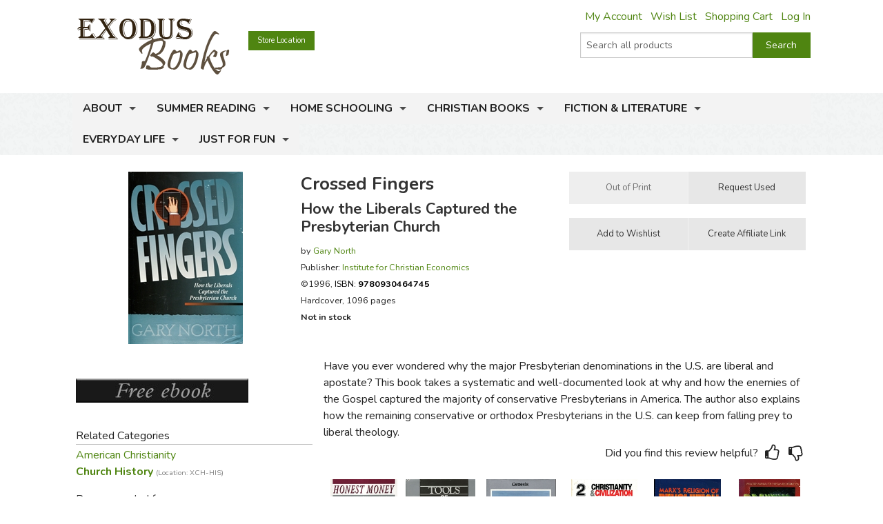

--- FILE ---
content_type: text/html; charset=utf-8
request_url: https://www.exodusbooks.com/crossed-fingers/north/56467/
body_size: 12432
content:


<!doctype html>
<html xmlns="http://www.w3.org/1999/xhtml">
<head><title>
	Crossed Fingers - Exodus Books
</title><link href="/styles/bundle?v=9K2khuCCP9FF_Ao9F6PKaYVGJgznT1h-SXjFqxRg0t81" rel="stylesheet"/>
<script src="/scripts/bundle/main?v=u4ahwKgRGWUE9EF0hmCzkEfE-_qYNmumZ9RJpmy-6lY1"></script>
<link href="/styles/bundle/print?v=pERnqffpIQ5aokOMO_r9_FLpYAG6cDLCsTwmwOrPV841" rel="stylesheet" media="print"/>
<meta name="robots" content="NOODP,NOYDIR"><link rel="publisher" href="https://plus.google.com/104164759157596385887" /><link rel="canonical" href="http://www.exodusbooks.com/crossed-fingers/north/56467/" /><meta name="description" content="Have you ever wondered why the major Presbyterian denominations in the U.S. are liberal and apostate? This book takes a systematic and well-documented look at why and how the enemies of the Gospel captured the majority of conservative Presbyterians in America. The author also explains how the remaining conservative or orthodox Presbyterians in the U.S. can keep from falling prey to liberal theology." /><meta name="keywords" content="9780930464745" /><meta property="og:title" content="Crossed Fingers - Exodus Books" /><meta property="og:url" content="http://www.exodusbooks.com/crossed-fingers/north/56467/" /><meta property="og:image" content="http://www.exodusbooks.com/images/item-medium/56467.jpg" /><link href="/styles/libs/fontawesome/css/fontawesome-all.min.css" rel="stylesheet" /><link href="https://fonts.googleapis.com/css?family=Lora:400,400i,700,700i|Nunito:300,400,400i,600,700" rel="stylesheet" />
        <script type="text/javascript">
            $(document).ready(function () {
                setTimeout('initSearchIncremental($("#ctl00_txtSearchText"));', 500);
            });
        </script>
    
    <!-- Desktop browsers (including 16x6, 32x32 & 48x48 PNGs)  -->
    <link rel="shortcut icon" href="/favicon.ico" />
    <!-- Modern browsers & Devices -->
    <link rel="icon" type="image/png" href="/webimages/icon/favicon-16x16.png" sizes="16x16" /><link rel="icon" type="image/png" href="/webimages/icon/favicon-32x32.png" sizes="32x32" /><link rel="icon" type="image/png" href="/webimages/icon/favicon-48x48.png" sizes="48x48" /><link rel="icon" type="image/png" href="/webimages/icon/favicon-64x64.png" sizes="64x64" /><link rel="icon" type="image/png" href="/webimages/icon/favicon-96x96.png" sizes="96x96" /><link rel="icon" type="image/png" href="/webimages/icon/favicon-128x128.png" sizes="128x128" /><link rel="icon" type="image/png" href="/webimages/icon/favicon-196x196.png" sizes="196x196" /><meta name="viewport" content="width=device-width, initial-scale=1.0" />
    
        <script type="text/javascript" src="/includes/lightbox/jquery.lightbox-0.5.min.js"></script>
        <link rel="stylesheet" type="text/css" href="/includes/lightbox/jquery.lightbox-0.5.css"
            media="screen" />
        <script type="text/javascript">
            $(document).ready(function () {
                $('.lightbox').lightBox();

                if ($('._lightboxlink').length > 0) {
                    $('._lightboximage').mouseover(function () {
                        $('._lightboxlink').show();
                    });

                    $('._lightboxlink').mouseout(function () {
                        $('._lightboxlink').hide();
                    });
                }
            });
        </script>
        <style type="text/css">
            ._lightboxlink
            {
                position: absolute;
                display: none;
                z-index: 1;
                width: 250px;
                height: 250px;
            }
        </style>
    
    <style type="text/css">
        ._sprite
        {
            background-image: url('/images/sprite-item-details.png');
        }
        a._sprite
        {
            display: block;
            font-size: 0px;
        }
        ._descriptionPusher
        {
            min-height: 200px;
        }
        * html ._descriptionPusher
        {
            height: 200px;
        }
    </style>

        <script type="text/javascript">
            var _ss = _ss || [];
            _ss.push(['_setDomain', 'https://koi-3QND1F2J8Q.marketingautomation.services/net']);
            _ss.push(['_setAccount', 'KOI-3Z0D27KASI']);
            _ss.push(['_trackPageView']);
            (function() {
                var ss = document.createElement('script');
                ss.type = 'text/javascript'; ss.async = true;
                ss.src = ('https:' == document.location.protocol ? 'https://' : 'http://') + 'koi-3QND1F2J8Q.marketingautomation.services/client/ss.js?ver=1.1.1';
                var scr = document.getElementsByTagName('script')[0];
                scr.parentNode.insertBefore(ss, scr);
            })();
        </script>
    
    <!-- start Mixpanel --><script type="text/javascript">(function(e,a){if(!a.__SV){var b=window;try{var c,l,i,j=b.location,g=j.hash;c=function(a,b){return(l=a.match(RegExp(b+"=([^&]*)")))?l[1]:null};g&&c(g,"state")&&(i=JSON.parse(decodeURIComponent(c(g,"state"))),"mpeditor"===i.action&&(b.sessionStorage.setItem("_mpcehash",g),history.replaceState(i.desiredHash||"",e.title,j.pathname+j.search)))}catch(m){}var k,h;window.mixpanel=a;a._i=[];a.init=function(b,c,f){function e(b,a){var c=a.split(".");2==c.length&&(b=b[c[0]],a=c[1]);b[a]=function(){b.push([a].concat(Array.prototype.slice.call(arguments,
    0)))}}var d=a;"undefined"!==typeof f?d=a[f]=[]:f="mixpanel";d.people=d.people||[];d.toString=function(b){var a="mixpanel";"mixpanel"!==f&&(a+="."+f);b||(a+=" (stub)");return a};d.people.toString=function(){return d.toString(1)+".people (stub)"};k="disable time_event track track_pageview track_links track_forms register register_once alias unregister identify name_tag set_config reset people.set people.set_once people.unset people.increment people.append people.union people.track_charge people.clear_charges people.delete_user".split(" ");
    for(h=0;h<k.length;h++)e(d,k[h]);a._i.push([b,c,f])};a.__SV=1.2;b=e.createElement("script");b.type="text/javascript";b.async=!0;b.src="undefined"!==typeof MIXPANEL_CUSTOM_LIB_URL?MIXPANEL_CUSTOM_LIB_URL:"file:"===e.location.protocol&&"//cdn.mxpnl.com/libs/mixpanel-2-latest.min.js".match(/^\/\//)?"https://cdn.mxpnl.com/libs/mixpanel-2-latest.min.js":"//cdn.mxpnl.com/libs/mixpanel-2-latest.min.js";c=e.getElementsByTagName("script")[0];c.parentNode.insertBefore(b,c)}})(document,window.mixpanel||[]);
    mixpanel.init("463fe0068ec896a4783d61bb51a61f68");</script><!-- end Mixpanel -->
</head>
<body>
    <form name="aspnetForm" method="post" action="../../../details.aspx?id=56467" id="aspnetForm">
<div>
<input type="hidden" name="__EVENTTARGET" id="__EVENTTARGET" value="" />
<input type="hidden" name="__EVENTARGUMENT" id="__EVENTARGUMENT" value="" />
<input type="hidden" name="__VIEWSTATE" id="__VIEWSTATE" value="/wEPDwUJNzQwMTIyODk3ZGSUObbK6qLJV9gXoIQjUH9h8HMG5RnlQjm+I0izm1aWZg==" />
</div>

<script type="text/javascript">
//<![CDATA[
var theForm = document.forms['aspnetForm'];
if (!theForm) {
    theForm = document.aspnetForm;
}
function __doPostBack(eventTarget, eventArgument) {
    if (!theForm.onsubmit || (theForm.onsubmit() != false)) {
        theForm.__EVENTTARGET.value = eventTarget;
        theForm.__EVENTARGUMENT.value = eventArgument;
        theForm.submit();
    }
}
//]]>
</script>


<script src="/WebResource.axd?d=cUDV8RH2sE83pvzMHmVJC_u75HznSNVOJhCHta5SOmicPl9HJEUH6iK2F4qQNtAnmgTUuM1ua10X8mOPZmbHJOV_NosbjiJWbSj_ITiR-E41&amp;t=638901519720898773" type="text/javascript"></script>


<script src="/ScriptResource.axd?d=Vr7Cyi4xl7oazfZ8l3jqa_DUKgX79pLMJcxzW5tQfvPtZ24GnaSc6Up3puyLWhglr_TNXnpxX2bFs7YchCC0AnXL_VLGOygXRpxgHFOdGoyVUv_hVQrmOAi6x3RVGsdXYoUdnNQr-3rDpVolH_Q-bh6FZmH2zsyGecEAdGyE01c1&amp;t=32e5dfca" type="text/javascript"></script>
<script src="/ScriptResource.axd?d=pQT3Jm3BFPABO1uClWHV5-6LhBczoHAfLI5Zop3dE3KjgS29mgPT_fvBLzfvyuTSsszqrxe60x_k5jHiINGIPSYta1DI7F3B-lqg3bCqi1ZYQvhQ2YXMpvo_Q9s0ngRExTP_3OgK9P1shPI28tUFkOJlM8hT9hWbzA-AIRFegxFSj27Hv0RJWpVBPld3HkLh0&amp;t=32e5dfca" type="text/javascript"></script>
<script src="/scripts/ajax.js" type="text/javascript"></script>
<script src="/ScriptResource.axd?d=xL0YCr0QZPL4BzcqMNWMAalsbr20aUCNDqhtVOZ3VNE_D_ANit3BYJeGb1QDOz3zmiQoIO10Tiu5jHj75N7umTqr0SL_23reNouCoeJzLziMfuihQJMqt0acLsX5Kv86gXtuBUGPE9KHbc0umTq9NM5RGoIxTSQLkxnBQ7FnxbM1&amp;t=3ca20515" type="text/javascript"></script>
<script src="/ScriptResource.axd?d=UZRYUCB1NKcaaHdtGf1me50adOV2CXL_wbMKNjbBRskRHiJzoiJhuao7srWLosMTflmoXYDIPatM-dVzBX4Y3EwJNB89Pw6rqrFj-B82pH-8I_ZOLJR-iHR6WuxRl95Ow8DG3MESKiA2CjGZUN5O4btmVP8rNPXYy5IqK8FtE2k1&amp;t=3ca20515" type="text/javascript"></script>
<script src="/ScriptResource.axd?d=eu1bCU4nMsl2G6jngYQ1G_uHMzb9YgVEpn0eAyq1IGV_SRZl01rddjF6INCf9YcGlG_QB3VfVH9Aq7DrJeJeKXhrxb6QcbdJKRIiwR-WNlEU1iNs0-6AKiDPcmFQded09gWn4RX9-Ih8f8bmjcH_Y4QKjd0OCbcpa_cPKWhR0tuUO3ihX-jtr4q0emeqO8-O0&amp;t=3ca20515" type="text/javascript"></script>
<div>

	<input type="hidden" name="__VIEWSTATEGENERATOR" id="__VIEWSTATEGENERATOR" value="C9F36B63" />
	<input type="hidden" name="__PREVIOUSPAGE" id="__PREVIOUSPAGE" value="6q9XAYg_tLIlE0x63Ls9kBKpRx6WHCSMJw-fDJ23SVM36nU_7OkAPhkEMywgqc-oPyrc4nu8Jbbv1pP0JcegkLxDcRo6z_P9BlEtftozoV41" />
	<input type="hidden" name="__EVENTVALIDATION" id="__EVENTVALIDATION" value="/wEdAAdzBTt69P+N+3zsCXXjlQlq1WUX9yiin76Y35vEtoINXI3JAH+fv5m7AuIzxqoA2p+ER1W5kAVdpCnb2JTGXuvWx3Gg2iy2n94YiwY4Cspfa3s39Aek5khUo4cJt02/kJHp/uCXqsPMnCAnTjSF9xzuR22K9+zxgr9ggKEEVNZcfjvm6sc7ZDP4hey919syDJM=" />
</div>
        <div class="upper-content">
            
            <script type="text/javascript">
//<![CDATA[
Sys.WebForms.PageRequestManager._initialize('ctl00$ScriptManager1', 'aspnetForm', ['tctl00$ContentPlaceHolder$Notification1$UpdatePanel1',''], [], [], 90, 'ctl00');
//]]>
</script>

            <div class="row row-header row-padded">
                <div class="logo-container">
                    <div class="logo"><a href="/"><img src="/images/logo.png" style="width:221px; height: 81px;" alt="Crossed Fingers - Exodus Books" /></a></div>
                </div>
                <div class="upper-menu-container show-for-medium-up">
                    <div class="upper-menu-items">
                        <a href="/myaccount" rel="nofollow" class="upper-menu-item">My Account</a> <a href="/wish-list.aspx" rel="nofollow"
                            class="upper-menu-item">Wish List</a> <a href="/cart.aspx" rel="nofollow" class="upper-menu-item">Shopping Cart</a>
                        <a id="ctl00_hypNavigationLoginStatus" class="upper-menu-item" rel="nofollow" href="/myaccount">Log In</a>
                    </div>
                    
                </div>
                <div class="upper-menu-mobile-container hide-for-medium-up">
                    <a class="upper-menu-mobile-link" href="/myaccount" rel="nofollow"><i class="icon-user"></i></a>
                    <a class="upper-menu-mobile-link" href="/wish-list.aspx"><i class="icon-wishlist"></i></a>
                    <a class="upper-menu-mobile-link" href="/cart.aspx" rel="nofollow"><i class="icon-cart"></i></a>
                </div>
                <a href="/status.aspx" class="button tiny button-status">Store Location</a>
                <div class="search-box-container " onkeypress="javascript:return WebForm_FireDefaultButton(event, &#39;ctl00_cmdSearch&#39;)">
	
                    <div class="row collapse">
                        <div class="small-9 columns search-box-inner">
                            <input name="ctl00$txtSearchText" type="text" maxlength="100" id="ctl00_txtSearchText" class="search-box" autocomplete="off" placeholder="Search all products" />
                            <div id="divSearchIncremental">
                            </div>
                        </div>
                        <div class="small-3 columns">
                            <input type="submit" name="ctl00$cmdSearch" value="Search" id="ctl00_cmdSearch" title="Search" class="button postfix search-button" />
                        </div>
                        
                    </div>
                
</div>
                
                <div class="clearfix"></div>
            </div>
            <div class="main-menu-background">
                <div class="row row-padded">
                    <div class="mobile-visible-menu hide-for-medium-up">
                        

<ul class="hide-for-popup">
    
            <li class="divider"></li>
        
            <li class="has-dropdown" aria-haspopup="true">
                <a href="/about-us.aspx">About</a>
                
            </li>
        
            <li class="divider"></li>
        
            <li class="has-dropdown" aria-haspopup="true">
                <a href="/summer-reading-challenge.aspx">Summer Reading</a>
                
            </li>
        
    
    <li class="divider"></li>
    
            <li class="has-dropdown" aria-haspopup="true">
                <a href="/home-schooling/7173/">Home Schooling</a>
                
            </li>
        
            <li class="divider"></li>
        
            <li class="has-dropdown" aria-haspopup="true">
                <a href="/christian-books/7174/">Christian Books</a>
                
            </li>
        
            <li class="divider"></li>
        
            <li class="has-dropdown" aria-haspopup="true">
                <a href="/fiction-literature/7175/">Fiction & Literature</a>
                
            </li>
        
            <li class="divider"></li>
        
            <li class="has-dropdown" aria-haspopup="true">
                <a href="/everyday-life/7451/">Everyday Life</a>
                
            </li>
        
            <li class="divider"></li>
        
            <li class="has-dropdown" aria-haspopup="true">
                <a href="/just-for-fun/5855/">Just for Fun</a>
                
            </li>
        
    
    <li class="divider"></li>
</ul>

                    </div>
                    <nav class="top-bar" data-topbar role="navigation">
                        <ul class="title-area">
                            <li class="name"></li>
                            <li class="toggle-topbar menu-icon"><a href="#"><span></span></a></li>
                        </ul>
                        <section id="main-menu-list-root" class="top-bar-section">
                            

<ul class="hide-for-popup">
    
            <li class="divider"></li>
        
            <li class="has-dropdown" aria-haspopup="true">
                <a href="/about-us.aspx">About</a>
                
            </li>
        
            <li class="divider"></li>
        
            <li class="has-dropdown" aria-haspopup="true">
                <a href="/summer-reading-challenge.aspx">Summer Reading</a>
                
            </li>
        
    
    <li class="divider"></li>
    
            <li class="has-dropdown" aria-haspopup="true">
                <a href="/home-schooling/7173/">Home Schooling</a>
                
            </li>
        
            <li class="divider"></li>
        
            <li class="has-dropdown" aria-haspopup="true">
                <a href="/christian-books/7174/">Christian Books</a>
                
            </li>
        
            <li class="divider"></li>
        
            <li class="has-dropdown" aria-haspopup="true">
                <a href="/fiction-literature/7175/">Fiction & Literature</a>
                
            </li>
        
            <li class="divider"></li>
        
            <li class="has-dropdown" aria-haspopup="true">
                <a href="/everyday-life/7451/">Everyday Life</a>
                
            </li>
        
            <li class="divider"></li>
        
            <li class="has-dropdown" aria-haspopup="true">
                <a href="/just-for-fun/5855/">Just for Fun</a>
                
            </li>
        
    
    <li class="divider"></li>
</ul>

                        </section>
                    </nav>
                </div>
            </div>
            
            <div class="layout-background">
                <div class="layout-container">
                    <div class="row content-row">
                        <div id="ctl00_panelSidebar1" class="medium-8 medium-push-4 columns body-column">
	
                            
                            
                            
    <div id="ctl00_ContentPlaceHolder_Notification1_UpdatePanel1">
		
        
        
    
	</div>

    
        <div class="row">
            <div class="small-12 large-8 columns small-margin-below details-header-container">
                <div class="details-image-container">
                    <a id="ctl00_ContentPlaceHolder_hypImage" class="lightbox _lightboxlink" href="/images/item-large/56467.jpg" target="_blank"></a><img id="ctl00_ContentPlaceHolder_imgItem" class="_lightboximage" src="/images/item-medium/56467.jpg" alt="Crossed Fingers" style="border-width:0px;" /><div id="ctl00_ContentPlaceHolder_panelAddThis1" class="addthis_toolbox addthis_default_style hide-for-large-up" addthis:url="http://www.exodusbooks.com/crossed-fingers/north/56467/" style="height: 30px; margin-top: 0.5em">
		
                        <a class="addthis_button_pinterest" href="#" target="_self"></a>
                        <a class="addthis_button_email"></a><a class="addthis_button_facebook"></a>
                        <a class="addthis_button_twitter"></a><a class="addthis_button_preferred_1"></a>
                        <a class="addthis_button_compact"></a>
                    
	</div>
                </div>
                <div class="details-info-container">
                    <h1>Crossed Fingers</h1>
                    <div>
                        
                            <h2 style="margin-top: 0px; margin-bottom: 10px">
                                How the Liberals Captured the Presbyterian Church
                            </h2>
                        
                        <div style="font-size: 9.5pt; line-height: 18pt">
                            by <a href="/gary-north/258/">Gary  North</a><div id="ctl00_ContentPlaceHolder_panelPublisher">
		
                                Publisher:
                                <a id="ctl00_ContentPlaceHolder_hypPublisher" href="/institute-for-christian-economics/581/">Institute for Christian Economics</a>
                            
	</div>
                            <div>
                                ©1996, <a id="ctl00_ContentPlaceHolder_hypItemID" onclick="$(this).after(&#39;Item: &lt;b>56467&lt;/b>&#39;).hide();" href="javascript:void(&#39;show item number&#39;);" style="color:Black;">ISBN: <b>9780930464745</b></a>
                            </div>
                            <div>
                                Hardcover, 1096 pages
                            </div>
                            <div>
                                
                            </div>
                            <div>
                                
                            </div>
                            <div id="ctl00_ContentPlaceHolder_panelNotInStockNew">
		
                                <div id="ctl00_ContentPlaceHolder_panelNotInStockUsed">
			
                                    <b>Not in stock</b>
                                
		</div>
                            
	</div>
                        </div>
                    </div>
                </div>
            </div>
            <div class="small-12 large-4 columns">
                <div id="ctl00_ContentPlaceHolder_panelButtonContainer" class="details-button-container row">
		
                    <div class="small-12 medium-6 large-12 columns">
                        <ul class="button-group even-2 stack-for-small only-small-margin-below">
                            <li>
                                
                                
                                
                                
                                
                                <input type="submit" name="ctl00$ContentPlaceHolder$cmdOutOfPrint" value="Out of Print" id="ctl00_ContentPlaceHolder_cmdOutOfPrint" disabled="disabled" title="out of print" class="button small secondary" />
                                 
                            </li>
                            <li>
                                
                                <input type="submit" name="ctl00$ContentPlaceHolder$cmdRequestUsed" value="Request Used" onclick="javascript:WebForm_DoPostBackWithOptions(new WebForm_PostBackOptions(&quot;ctl00$ContentPlaceHolder$cmdRequestUsed&quot;, &quot;&quot;, false, &quot;&quot;, &quot;/request.aspx?id=56467&amp;used=1&quot;, false, false))" id="ctl00_ContentPlaceHolder_cmdRequestUsed" title="request used" class="button small secondary" />
                                
                            </li>
                        </ul>
                    </div>
                    <div class="small-12 medium-6 large-12 columns">
                        <ul class="button-group even-2 stack-for-small only-small-margin-below">
                            <li>
                                <input type="submit" name="ctl00$ContentPlaceHolder$cmdWishList1" value="Add to Wishlist" id="ctl00_ContentPlaceHolder_cmdWishList1" class="button small secondary" />
                                
                            </li>
                            <li>
                                <div style="text-align: center">
                                    <input type="submit" name="ctl00$ContentPlaceHolder$cmdAffiliates" value="Create Affiliate Link" id="ctl00_ContentPlaceHolder_cmdAffiliates" title="link to this item" class="button small secondary" />
                                </div>
                            </li>
                        </ul>
                    </div>
                    
                
	</div>
            </div>
        </div>
        <div class="row">
            <div class="small-12 medium-8 medium-right-column columns">
                <div id="ctl00_ContentPlaceHolder_panelDescription" class="read-more">
		
                    Have you ever wondered why the major Presbyterian denominations in the U.S. are liberal and apostate? This book takes a systematic and well-documented look at why and how the enemies of the Gospel captured the majority of conservative Presbyterians in America. The author also explains how the remaining conservative or orthodox Presbyterians in the U.S. can keep from falling prey to liberal theology.
                    
                    
    <div class="text-right small-margin-below review-feedback">
        <span class="review-feedback-text">Did you find this review helpful?</span>
        <div id="ctl00_ContentPlaceHolder_ReviewFeedback_panelThumbUp" class="review-feedback-thumb-container" onclick="javascript:smallWindow(&#39;/feedback.aspx?itemid=56467&amp;thumb=up&#39;,&#39;thumbupitem56467&#39;);">
			
            <i class="icon icon-thumbs-up"></i>
        
		</div><div id="ctl00_ContentPlaceHolder_ReviewFeedback_panelThumbDown" class="review-feedback-thumb-container" onclick="javascript:smallWindow(&#39;/feedback.aspx?itemid=56467&amp;thumb=down&#39;,&#39;thumbdownitem56467&#39;);">
			
            <i class="icon icon-thumbs-down"></i>
        
		</div>
    </div>

                
	</div>
            </div>
            <div class="small-12 medium-4 columns small-margin-below">
                <div id="ctl00_ContentPlaceHolder_panelAddThis2" class="addthis_toolbox addthis_default_style show-for-large-up" addthis:url="http://www.exodusbooks.com/crossed-fingers/north/56467/" style="height: 30px">
		
                        <a class="addthis_button_pinterest" href="#" target="_self"></a>
                        <a class="addthis_button_email"></a><a class="addthis_button_facebook"></a>
                        <a class="addthis_button_twitter"></a><a class="addthis_button_preferred_1"></a>
                        <a class="addthis_button_compact"></a>
                
	</div>
                <script type="text/javascript">
                    $(document).ready(function () { loadAddThis(); }); </script>
                

<div><a href="https://www.garynorth.com/freebooks/sidefrm2.htm" target="_blank"><img src="/images/relation-buttons/9.jpg" alt="" style="width: 250px; height: 35px" /></a></div><div style="height: 20px"></div>






                    <div class="border">
                        Related Categories</div>
                    <div>
                        <a href="/american-christianity/8504/">American Christianity</a><br /><a href="/church-history/2602/" style="font-weight: bold">Church History <span class="dimmed" style="white-space: nowrap">(Location: XCH-HIS)</span></a><br />
                    </div>
                








                    <div class="border">
                        Recommended for...</div>
                    <div>
                        <a href="/grade.aspx?id=15">Adult</a><br />
                    </div>
                
            </div>
            <div class="small-12 medium-8 medium-right-column columns">
                
            <div class="image-row-wrapper">
	            <ul class="image-row">
        
            <li>
                <a title="Honest Money" href="/honest-money/north/1694/"><img src="/images/item-medium/1694.jpg" alt="Honest Money" style="border-width:0px;" /></a>
                <div class="image-row-title">
                    <a href="/honest-money/north/1694/">Honest Money</a>
                </div>
                
            </li>
        
            <li>
                <a title="Tools of Dominion" href="/tools-of-dominion/north/7202/"><img src="/images/item-medium/7202.jpg" alt="Tools of Dominion" style="border-width:0px;" /></a>
                <div class="image-row-title">
                    <a href="/tools-of-dominion/north/7202/">Tools of Dominion</a>
                </div>
                
            </li>
        
            <li>
                <a title="Dominion Covenant: Genesis" href="/dominion-covenant-genesis/north/7211/"><img src="/images/item-medium/7211.jpg" alt="Dominion Covenant: Genesis" style="border-width:0px;" /></a>
                <div class="image-row-title">
                    <a href="/dominion-covenant-genesis/north/7211/">Dominion Covenant: Genesis</a>
                </div>
                
            </li>
        
            <li>
                <a title="Theology of Christian Resistance" href="/theology-of-christian-resistance/north/12894/"><img src="/images/item-medium/12894.jpg" alt="Theology of Christian Resistance" style="border-width:0px;" /></a>
                <div class="image-row-title">
                    <a href="/theology-of-christian-resistance/north/12894/">Theology of Christian Resistance</a>
                </div>
                
            </li>
        
            <li>
                <a title="Marx&#39;s Religion of Revolution" href="/marxs-religion-of-revolution/north/13278/"><img src="/images/item-medium/13278.jpg" alt="Marx&#39;s Religion of Revolution" style="border-width:0px;" /></a>
                <div class="image-row-title">
                    <a href="/marxs-religion-of-revolution/north/13278/">Marx's Religion of Revolution</a>
                </div>
                
            </li>
        
            <li>
                <a title="Backward, Christian Soldiers?" href="/backward-christian-soldiers/north/13277/"><img src="/images/item-medium/13277.jpg" alt="Backward, Christian Soldiers?" style="border-width:0px;" /></a>
                <div class="image-row-title">
                    <a href="/backward-christian-soldiers/north/13277/">Backward, Christian Soldiers?</a>
                </div>
                
            </li>
        
            <li>
                <a title="Children Trap" href="/children-trap/thoburn/17304/"><img src="/images/item-medium/17304.jpg" alt="Children Trap" style="border-width:0px;" /></a>
                <div class="image-row-title">
                    <a href="/children-trap/thoburn/17304/">Children Trap</a>
                </div>
                
            </li>
        
            <li>
                <a title="Inherit the Earth" href="/inherit-the-earth/north/24140/"><img src="/images/item-medium/24140.jpg" alt="Inherit the Earth" style="border-width:0px;" /></a>
                <div class="image-row-title">
                    <a href="/inherit-the-earth/north/24140/">Inherit the Earth</a>
                </div>
                
            </li>
        
            <li>
                <a title="Foundations of Christian Scholarship" href="/foundations-of-christian-scholarship/north/29176/"><img src="/images/item-medium/29176.jpg" alt="Foundations of Christian Scholarship" style="border-width:0px;" /></a>
                <div class="image-row-title">
                    <a href="/foundations-of-christian-scholarship/north/29176/">Foundations of Christian Scholarship</a>
                </div>
                
            </li>
        
            <li>
                <a title="Rapture Fever" href="/rapture-fever/north/30721/"><img src="/images/item-medium/30721.jpg" alt="Rapture Fever" style="border-width:0px;" /></a>
                <div class="image-row-title">
                    <a href="/rapture-fever/north/30721/">Rapture Fever</a>
                </div>
                
            </li>
        
            <li>
                <a title="Foundations of Christian Scholarship" href="/foundations-of-christian-scholarship/north/30709/"><img src="/images/item-medium/30709.jpg" alt="Foundations of Christian Scholarship" style="border-width:0px;" /></a>
                <div class="image-row-title">
                    <a href="/foundations-of-christian-scholarship/north/30709/">Foundations of Christian Scholarship</a>
                </div>
                
            </li>
        
            <li>
                <a title="Unholy Spirits" href="/unholy-spirits/north/30726/"><img src="/images/item-medium/30726.jpg" alt="Unholy Spirits" style="border-width:0px;" /></a>
                <div class="image-row-title">
                    <a href="/unholy-spirits/north/30726/">Unholy Spirits</a>
                </div>
                
            </li>
        
            <li>
                <a title="Sinai Strategy" href="/sinai-strategy/north/30739/"><img src="/images/item-medium/30739.jpg" alt="Sinai Strategy" style="border-width:0px;" /></a>
                <div class="image-row-title">
                    <a href="/sinai-strategy/north/30739/">Sinai Strategy</a>
                </div>
                
            </li>
        
            <li>
                <a title="Political Polytheism" href="/political-polytheism/north/31557/"><img src="/images/item-medium/31557.jpg" alt="Political Polytheism" style="border-width:0px;" /></a>
                <div class="image-row-title">
                    <a href="/political-polytheism/north/31557/">Political Polytheism</a>
                </div>
                
            </li>
        
            <li>
                <a title="Unconditional Surrender" href="/unconditional-surrender/north/35137/"><img src="/images/item-medium/35137.jpg" alt="Unconditional Surrender" style="border-width:0px;" /></a>
                <div class="image-row-title">
                    <a href="/unconditional-surrender/north/35137/">Unconditional Surrender</a>
                </div>
                
            </li>
        
            <li>
                <a title="Tactics of Christian Resistance" href="/tactics-of-christian-resistance/north/30751/"><img src="/images/item-medium/30751.jpg" alt="Tactics of Christian Resistance" style="border-width:0px;" /></a>
                <div class="image-row-title">
                    <a href="/tactics-of-christian-resistance/north/30751/">Tactics of Christian Resistance</a>
                </div>
                
            </li>
        
            <li>
                <a title="Unconditional Surrender: God&#39;s Program for Victory" href="/unconditional-surrender-gods-program-for-victory/north/56508/"><img src="/images/item-medium/56508.jpg" alt="Unconditional Surrender: God&#39;s Program for Victory" style="border-width:0px;" /></a>
                <div class="image-row-title">
                    <a href="/unconditional-surrender-gods-program-for-victory/north/56508/">Unconditional Surrender: God's Program for Victory</a>
                </div>
                
            </li>
        
            <li>
                <a title="Honest Money" href="/honest-money/north/56511/"><img src="/images/item-medium/56511.jpg" alt="Honest Money" style="border-width:0px;" /></a>
                <div class="image-row-title">
                    <a href="/honest-money/north/56511/">Honest Money</a>
                </div>
                
            </li>
        
            <li>
                <a title="Salvation Through Inflation" href="/salvation-through-inflation/north/78729/"><img src="/images/item-medium/78729.jpg" alt="Salvation Through Inflation" style="border-width:0px;" /></a>
                <div class="image-row-title">
                    <a href="/salvation-through-inflation/north/78729/">Salvation Through Inflation</a>
                </div>
                
            </li>
        
            <li>
                <a title="Liberating Planet Earth" href="/liberating-planet-earth/north/78744/"><img src="/images/item-medium/78744.jpg" alt="Liberating Planet Earth" style="border-width:0px;" /></a>
                <div class="image-row-title">
                    <a href="/liberating-planet-earth/north/78744/">Liberating Planet Earth</a>
                </div>
                
            </li>
        
            <li>
                <a title="Healer of the Nations" href="/healer-of-the-nations/jordan/78747/"><img src="/images/item-medium/78747.jpg" alt="Healer of the Nations" style="border-width:0px;" /></a>
                <div class="image-row-title">
                    <a href="/healer-of-the-nations/jordan/78747/">Healer of the Nations</a>
                </div>
                
            </li>
        
            <li>
                <a title="Is the World Running Down?" href="/is-the-world-running-down/north/78728/"><img src="/images/item-medium/78728.jpg" alt="Is the World Running Down?" style="border-width:0px;" /></a>
                <div class="image-row-title">
                    <a href="/is-the-world-running-down/north/78728/">Is the World Running Down?</a>
                </div>
                
            </li>
        
            <li>
                <a title="Children Trap" href="/children-trap/thoburn/79425/"><img src="/images/item-medium/79425.jpg" alt="Children Trap" style="border-width:0px;" /></a>
                <div class="image-row-title">
                    <a href="/children-trap/thoburn/79425/">Children Trap</a>
                </div>
                
            </li>
        
            <li>
                <a title="Healer of the Nations" href="/healer-of-the-nations/jordan/85646/"><img src="/images/item-medium/85646.jpg" alt="Healer of the Nations" style="border-width:0px;" /></a>
                <div class="image-row-title">
                    <a href="/healer-of-the-nations/jordan/85646/">Healer of the Nations</a>
                </div>
                
            </li>
        
            <li>
                <a title="When Justice is Aborted" href="/when-justice-is-aborted/north/85673/"><img src="/images/item-medium/85673.jpg" alt="When Justice is Aborted" style="border-width:0px;" /></a>
                <div class="image-row-title">
                    <a href="/when-justice-is-aborted/north/85673/">When Justice is Aborted</a>
                </div>
                
            </li>
        
                </ul>
            </div>
        








            </div>
        </div>
        <div class="row">
            <div class="small-12 columns">
                <a name="reviews"></a>
                <div class="border" style="clear: both; margin-top: 30px">
                    Customer Reviews
                </div>
                <table cellpadding="0" cellspacing="0" style="border: none">
                    <tr>
                        <td style="padding: 3px">
                            <a id="ctl00_ContentPlaceHolder_hypWriteReview1" href="/review.aspx?id=56467">
                                <img src="/images/icons/add.png" alt="Write a Review" style="width: 16px; height: 16px" /></a>
                        </td><td style="vertical-align: middle; padding: 3px">
                            <a id="ctl00_ContentPlaceHolder_hypWriteReview2" href="/review.aspx?id=56467">Click here to write a review</a>
                        </td>
                    </tr>
                </table>
                
            </div>
        </div>
    

                        
</div>
                        
                    </div>
                </div>
            </div>
            <div class="super-footer">
                <div class="row inner-row">
                    <div class="small-12 large-9 columns text-center large-text-left">
                        <label style="line-height:24px;">Be the first to hear about sales, new products, and more. Sign up for our newsletter today!</label>
                    </div>
                    <div class="small-12 large-3 columns text-center large-text-right">
                        <a id="ctl00_hypFooterSignup" class="button" href="/newsletter.aspx" style="margin: 22px 0">Sign Up!</a>
                        
                    </div>
                </div>
            </div>
        </div>
        <div class="footer">
            <div class="row inner-row">
                <div class="medium-6 large-2 columns">
                    <h3>Shop</h3>
                    <ul>
                        <li><a href="/home-schooling/7173/">Home Schooling</a></li>
                        <li><a href="/christian-books/7174/">Christian Books</a></li>
                        <li><a href="/fiction-literature/7175/#">Fiction &amp; Literature</a></li>
                        <li><a href="/everyday-life/7451/">Everyday Life</a></li>
                        <li><a href="/just-for-fun/5855/">Just for Fun</a></li>
                        <li><a href="/summer-reading-challenge.aspx">Summer Reading</a></li>
                    </ul>
                </div>
                <div class="medium-6 large-2 columns">
                    <h3>Support</h3>
                    <ul>
                        <li><a href="/about-us.aspx">About Us</a></li>
                        <li><a href="/contact-us.aspx">Contact Us</a></li>
                        <li><a href="/policies.aspx">Store Policies</a></li>
                        <li><a href="/terms-and-conditions.aspx">Terms &amp; Conditions</a></li>
                        <li><a href="/security-and-privacy-policies.aspx">Security &amp; Privacy Policies</a></li>
                    </ul>
                </div>
                <div class="clear show-for-medium-only" ></div>
                <div class="medium-5 large-4 columns">
                    <h3>Hours &amp; Directions</h3>
                    <p><a style="text-decoration:underline;" href="/status.aspx">Learn more about our store location and hours</a></p>
                    
                </div>
                <div class="medium-6 large-3 columns">
                    <h3>Connect</h3>
                    <a href="http://www.facebook.com/ExodusBooks" target="_blank"><i class="fab fa-facebook-square"></i></a>
                    <a href="http://twitter.com/ExodusBooks" target="_blank"><i class="fab fa-twitter-square"></i></a>
                    <a href="http://pinterest.com/pin/create/button/?url=http%3a%2f%2fwww.exodusbooks.com&media=http%3A%2F%2Fwww.exodusbooks.com%2fimages%2fshare-banner.jpg&description=Exodus%20Books%20is%20a%20bookstore%20near%20Portland%20Oregon%20that%20offers%20homeschool%20curriculum%2C%20Christian%20Reformed%20books%2C%20used%20books%20and%20much%20more." target="_blank"><i class="fab fa-pinterest-square"></i></a>
                    <a href="https://www.instagram.com/exodusbooks/?hl=en" target="_blank"><i class="fab fa-instagram"></i></a>
                    <label>Call Us:</label>
                    <a href="tel:5036551951">503.655.1951</a>
                    <label>Email Us:</label>
                    <p><a href="mailto:hello@exodusbooks.com">hello@exodusbooks.com</a></p>
                    
                    <p class="address">
                        <a href="/status.aspx">19146 Molalla Ave,<br />
                        Oregon City, OR 97045</a>
                        
                    </p>
                    <label class="copyright">
                        &copy;&nbsp;2026&nbsp;Exodus Books
                    </label>
                </div>
            </div>
        </div>

        
        
        
    

<script type="text/javascript">
//<![CDATA[
Sys.Application.add_init(function() {
    $create(AjaxControlToolkit.FilteredTextBoxBehavior, {"FilterMode":2,"InvalidChars":"\u003c\u003e","id":"ctl00_ftbtxtSearchText"}, null, null, $get("ctl00_txtSearchText"));
});
//]]>
</script>
</form>
    
<!-- Google tag (gtag.js) -->
<script async src="https://www.googletagmanager.com/gtag/js?id=G-RJM5B110R3"></script>
<script>
  window.dataLayer = window.dataLayer || [];
  function gtag(){dataLayer.push(arguments);}
  gtag('js', new Date());

  gtag('config', 'G-RJM5B110R3');
</script>
        <script type="text/javascript">
            var gaJsHost = (("https:" == document.location.protocol) ? "https://ssl." : "http://www.");
            document.write(unescape("%3Cscript src='" + gaJsHost + "google-analytics.com/ga.js' type='text/javascript'%3E%3C/script%3E"));
        </script>
        <script type="text/javascript">
            try {
                var pageTracker = _gat._getTracker("UA-5964294-1");
                pageTracker._trackPageview();
            } catch (err) { }
        </script>
    
    <script type="text/javascript">
        $(document).foundation()
    </script>
</body>
</html>


--- FILE ---
content_type: text/css; charset=utf-8
request_url: https://www.exodusbooks.com/styles/bundle/print?v=pERnqffpIQ5aokOMO_r9_FLpYAG6cDLCsTwmwOrPV841
body_size: 409
content:
html,body{height:auto}.hideprint{display:none}.divAdminBar,.divAdminPinned,.logo a:after,.upper-menu-container,.upper-menu-mobile-container,.search-box-container,.main-menu-background,.details-button-container,.review-feedback,.footer a:after,.image-row-wrapper,.footer-book,.footer-social,.footer-subscribe,.gridview-pager,.read-more-inner{display:none}.read-more,.read-more.active{max-height:none}.footer-content-container{padding-top:0}.footer-contact{position:static}a:after{display:none}a[href^="http://"]:after,a[href^="https://"]:after{display:inline;content:" (" attr(href) ")"}a[href^="http://exodusbooks.com"]:after,a[href^="http://www.exodusbooks.com"]:after,a[href^="https://exodusbooks.com"]:after,a[href^="https://www.exodusbooks.com"]:after{display:none}.item-list-printable .publisher-description-column{min-height:0}.item-list-printable .item-list-item-title{font-size:1rem;font-weight:bold}.item-list-printable .item-list-print-column{float:left;width:23%;margin-right:2%}.item-list-printable .item-list-print-column.item-list-item-title{width:25%}.item-list-printable .item-list-print-column.item-list-item-location{width:18%}.item-list-printable .item-list-print-column.item-list-item-prices{width:16%;margin-right:0}.item-list-printable .item-list-print-column.item-list-item-author{width:10%}

--- FILE ---
content_type: application/javascript
request_url: https://koi-3qnd1f2j8q.marketingautomation.services/koi?rf=&hn=www.exodusbooks.com&lg=en-US%40posix&sr=1280x720&cd=24&vr=2.4.1&se=1768922429351&ac=KOI-3Z0D27KASI&ts=1768922429&pt=NaN&pl=NaN&loc=https%3A%2F%2Fwww.exodusbooks.com%2Fcrossed-fingers%2Fnorth%2F56467%2F&tp=page&ti=Crossed%20Fingers%20-%20Exodus%20Books
body_size: -72
content:
window._ss.handleResponse({"isChatbotCapable":false,"trackingID":"202601|696f9d3d0dfdf152ae7a248e","type":"page"});
